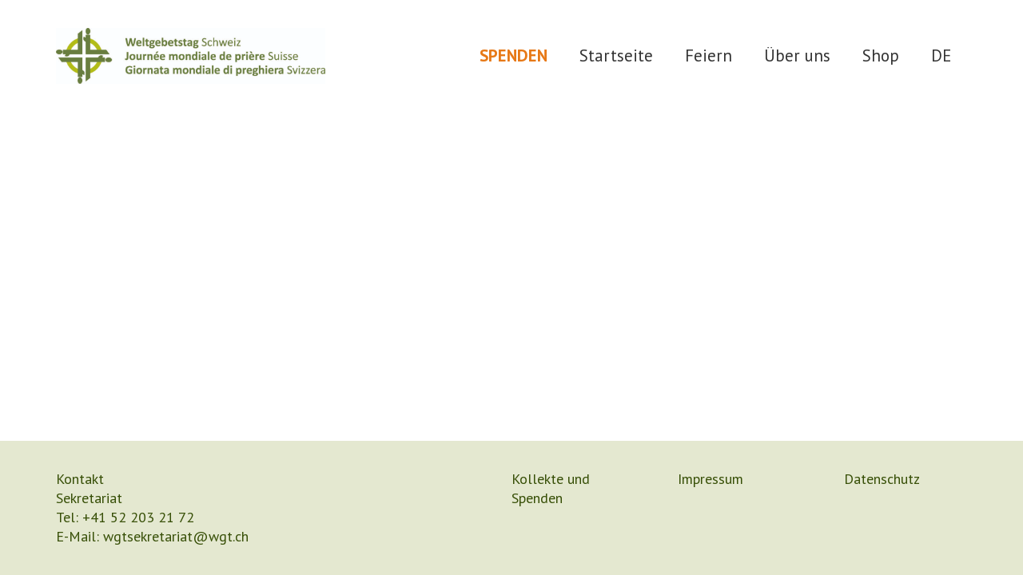

--- FILE ---
content_type: text/css
request_url: https://wgt.ch/wp-content/themes/Impreza-child/style.css?ver=8.41
body_size: 1182
content:
/*
Theme Name: Impreza Child
Template: Impreza
Version: 1.0
Author:	UpSolution
Theme URI: http://impreza.us-themes.com/
Author URI: http://us-themes.com/
*/

/*Add your own styles here:*/

.color_footer-top {
    width: 100%;
}

.layout_205 .usg_post_content_1 {
    margin-right: 0 !important;
    font-family: var(--font-body) !important;
}

#us_grid_2 .w-grid-item:not(:last-child) {
    margin-bottom: 2rem;
}

label.required:after {
    content: '*';
}

.arrow-right .post_title a::after {
    font-family: 'dashicons';
    content: '\f344';
    padding-left: 15px;
    font-size: 1.2rem;
    top: 5px;
    position: relative;
}

.menu-item .wpglobus_flag.wpglobus_language_name {
    background: none;
    padding-left: 0;
    text-transform: uppercase;
}




.back-button {
    position: absolute;
    bottom: 0;
    left: 0;
}


.produkte .post_title,
.produkte .post_content {
    min-height: 52px;
}
.produkte .type_image {
    height: 300px;
    text-align: center;
}

.produkte .type_image img {
    max-height: 300px;
    max-width: 300px;
    height: auto;
    width: auto;
	margin: 0 auto;
}

.produkte-template-default .type_image img {
    border: 2px solid #374f07;
}

.post_author, .post_comments, .post_taxonomy {
    display: none;
}

.w-tabs-section-title h3{
    padding-top: 0;
    margin-bottom: 0;
}
.w-tabs ul li {
    list-style-type: '... ';
}

.type_mobile .menu-item.level_1.current-menu-item a {
    background: #e4e8d0;
}

.type_mobile .menu-item.level_1 a:hover {
    background: #e4e8d0 !important;
}

.w-tabs.accordion .w-tabs-section-header:hover {
    background-color: #e4e8d0 !important;
}

.grid-row {
    display: flex;
}
.grid-row.vertical {
    flex-wrap: wrap;
}
.grid-row.space-between {
    justify-content: space-between;
}
.grid-row.align-center {
    align-items: center;
}

.grid-item {
    flex: 0 0 100%;
}

.grid-item.half {
    flex: 0 0 50%;
}

.grid-item-20 {
    flex: 0 0 100%;
}

.grid-item-auto-grow {
    flex: 1 0 auto;
}

.width-full {
    width: 100%;
}

.all-width-full * {
    width: 100%;
}

.height-full {
    height: 100%;
}

.item-price {
    align-self: end;
}

.align-right {
    text-align: right;
}

.produkte .w-grid-item-h {
    border: 2px solid #e4e8d0;
    border-radius: 24px;
    padding: 1rem;
}

.produkte .w-grid-item-h:hover {
    border: 2px solid #374f07;
}

.cart-buttons {
    display: flex;
    justify-content: space-between;
    margin-top: 2rem;
}

.no-margin {
    margin: 0;
}

.margin-b-1 {
    margin-bottom: 1rem;
}

.margin-r-1 {
    margin-right: 1rem;
}

.padding-r-1 {
    padding-right: 1rem;
}

.padding-lr-vc {
    padding: 0 1.5rem;
}


.cart {
    font-family: dashicons;
    align-items: center;
}

.cart:hover h2, .cart:hover::before  {
    color: #374f07;
}

.cart::before {
    content: '\f174';
    font-size: 2rem;
    padding-right: 1rem;
    color: #1a1a1a;
}

.form-accordion .w-tabs-section-content-h,
.form-accordion .w-tabs-section-header
{
    padding: 1rem 0 !important;
}

form input:not([type="submit"]) {
    border: 1px solid #cccccc;
    border-radius: 7px;
    padding: 0 10px;
    width: 100px;
    height: auto;
    line-height: 2;
}

.item-price, .item-amount, .address-form label {
    line-height: 2;
}

.item-amount label {
    padding-right: 10px;
}

.price-font-style {
    font-family: "PT Serif";
    font-size: 22px;
    font-style: italic;
}


.menu-item:first-child .w-nav-anchor.level_1 .w-nav-title {
    font-weight: 900;
    color: #e77917;
}

.menu-item:first-child .w-nav-anchor.level_1 .w-nav-title::after {
    background: #e77917;
}

.dds-widget-container {
    display: flex;
    justify-content: center;
}

.product-single__description {
    min-height: 52px;
}

.w-grid.type_grid .w-grid-list{
	gap: 10px;
}

.w-separator.size_medium.with_line{
	height: 1rem;
}

@media screen and (min-width:768px) {

    .back-button {
        bottom: 2rem;
    }

    .menu-item.level_1.current-menu-item .w-nav-title::after {
        opacity: 1 !important;
        bottom: -2px !important;
    }

    .grid-row.flex-end {
        justify-content: flex-end;
    }
    .grid-item-20 {
        flex: 0 0 20%;
    }
    .grid-item-25 {
        flex: 0 0 25%;
    }

    .grid-item-75 {
        flex: 0 0 75%;
    }
    .height-thumbnail {
        height: 150px;
    }
}

@media screen and (min-width: 1200px) {

    .menu-item:first-child .w-nav-anchor.level_1 {
        padding-left: 0 !important;
    }
}

@media screen and (max-width: 1200px) {

    .menu_item_wpglobus_menu_switch .w-nav-list {
        display: block;
    }

    .menu_item_wpglobus_menu_switch .w-nav-list a {
        padding-left: 0.7rem !important;
        font-size: 1.1rem !important;
    }

    .event-list-grid {
        display: grid;
    }

    .w-nav-list:not(.level_1) {
        visibility: visible!important;
    }
}

@media screen and (min-width: 1024px) {

    .event-list-grid {
        display: grid;
        grid-template-columns: 1fr 1fr 1fr 1fr 1fr;
    }
}